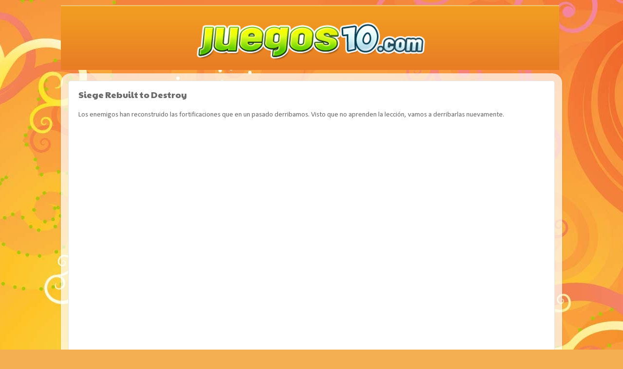

--- FILE ---
content_type: text/html; charset=utf-8
request_url: https://www.google.com/recaptcha/api2/aframe
body_size: 265
content:
<!DOCTYPE HTML><html><head><meta http-equiv="content-type" content="text/html; charset=UTF-8"></head><body><script nonce="bff9cEax-pL8H1D3Xbd6Cg">/** Anti-fraud and anti-abuse applications only. See google.com/recaptcha */ try{var clients={'sodar':'https://pagead2.googlesyndication.com/pagead/sodar?'};window.addEventListener("message",function(a){try{if(a.source===window.parent){var b=JSON.parse(a.data);var c=clients[b['id']];if(c){var d=document.createElement('img');d.src=c+b['params']+'&rc='+(localStorage.getItem("rc::a")?sessionStorage.getItem("rc::b"):"");window.document.body.appendChild(d);sessionStorage.setItem("rc::e",parseInt(sessionStorage.getItem("rc::e")||0)+1);localStorage.setItem("rc::h",'1769051723728');}}}catch(b){}});window.parent.postMessage("_grecaptcha_ready", "*");}catch(b){}</script></body></html>